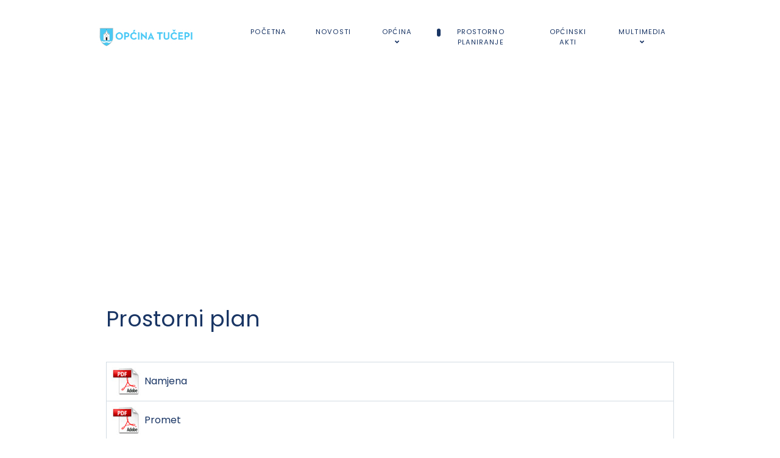

--- FILE ---
content_type: text/html; charset=utf-8
request_url: https://tucepi.hr/prostorno-planiranje
body_size: 34854
content:
<!DOCTYPE html>
<html lang="hr-HR" dir="ltr">
        <head>
    
            <meta name="viewport" content="width=device-width, initial-scale=1.0">
        <meta http-equiv="X-UA-Compatible" content="IE=edge" />
        

                <link rel="icon" type="image/x-icon" href="/templates/rt_studius/custom/images/grb.png" />
        
            
         <meta charset="utf-8">
	<meta name="description" content="Dobrodošli na službene stranice općine Tučepi">
	<meta name="generator" content="Joomla! - Open Source Content Management">
	<title>Prostorno planiranje</title>
	<link href="/prostorno-planiranje?format=feed&amp;type=rss" rel="alternate" type="application/rss+xml" title="RSS 2.0">
	<link href="/prostorno-planiranje?format=feed&amp;type=atom" rel="alternate" type="application/atom+xml" title="Atom 1.0">

    <link href="/media/vendor/joomla-custom-elements/css/joomla-alert.min.css?0.2.0" rel="stylesheet" />
	<link href="/media/gantry5/engines/nucleus/css-compiled/nucleus.css" rel="stylesheet" />
	<link href="/templates/rt_studius/custom/css-compiled/studius_331.css" rel="stylesheet" />
	<link href="/media/gantry5/engines/nucleus/css-compiled/bootstrap5.css" rel="stylesheet" />
	<link href="/media/system/css/joomla-fontawesome.min.css" rel="stylesheet" />
	<link href="/media/gantry5/assets/css/font-awesome.min.css" rel="stylesheet" />
	<link href="/templates/rt_studius/custom/css-compiled/studius-joomla_331.css" rel="stylesheet" />
	<link href="/templates/rt_studius/custom/css-compiled/custom_331.css" rel="stylesheet" />

    <script src="/media/vendor/jquery/js/jquery.min.js?3.6.0"></script>
	<script src="/media/legacy/js/jquery-noconflict.min.js?04499b98c0305b16b373dff09fe79d1290976288"></script>
	<script type="application/json" class="joomla-script-options new" nonce="MDNlNDhjYTU4NmJmNmMyZTk5OWQxYTdiZTJhZjZhNDg5NDMxYmU5ZjU2ZTY3MzQzOTdjYTQ4YTk2MzFkNTA0YjAzZThjZmNmZDhmNDIxNjA2YTNjM2ViNzM4NWM2MWRiOWY1N2NhNDg2MDAyZDM3MWU1OTJkOWZlMWFlYWZhZmM=">{"joomla.jtext":{"ERROR":"Gre\u0161ka","MESSAGE":"Poruka","NOTICE":"Napomena","WARNING":"Upozorenje","JCLOSE":"Close","JOK":"OK","JOPEN":"Open"},"system.paths":{"root":"","rootFull":"https:\/\/tucepi.hr\/","base":"","baseFull":"https:\/\/tucepi.hr\/"},"csrf.token":"0e740a03dbf3dbf7a6ea3582f5f5d712","accessibility-options":{"labels":{"menuTitle":"Accessibility Options","increaseText":"Increase Text Size","decreaseText":"Decrease Text Size","increaseTextSpacing":"Increase Text Spacing","decreaseTextSpacing":"Decrease Text Spacing","invertColors":"Invert Colours","grayHues":"Grey Hues","underlineLinks":"Underline Links","bigCursor":"Big Cursor","readingGuide":"Reading Guide","textToSpeech":"Text to Speech","speechToText":"Speech to Text","resetTitle":"Reset","closeTitle":"Close"},"icon":{"position":{"left":{"size":"0","units":"px"}},"useEmojis":true},"hotkeys":{"enabled":true,"helpTitles":true},"textToSpeechLang":["hr-HR"],"speechToTextLang":["hr-HR"]}}</script>
	<script src="/media/system/js/core.min.js?17121a112ecec3d656efe5c5f493429c9acf2179"></script>
	<script src="/media/system/js/messages-es5.min.js?70b6651d6deab46dc8a25f03338f66f540cc62e2" nomodule defer></script>
	<script src="/media/system/js/messages.min.js?7425e8d1cb9e4f061d5e30271d6d99b085344117" type="module"></script>
	<script src="/media/vendor/accessibility/js/accessibility.min.js?3.0.15" defer></script>
	<script src="https://code.jquery.com/ui/1.11.4/jquery-ui.min.js"></script>
	<script type="module" nonce="MDNlNDhjYTU4NmJmNmMyZTk5OWQxYTdiZTJhZjZhNDg5NDMxYmU5ZjU2ZTY3MzQzOTdjYTQ4YTk2MzFkNTA0YjAzZThjZmNmZDhmNDIxNjA2YTNjM2ViNzM4NWM2MWRiOWY1N2NhNDg2MDAyZDM3MWU1OTJkOWZlMWFlYWZhZmM=">window.addEventListener("load", function() {new Accessibility(Joomla.getOptions("accessibility-options") || {});});</script>

    
                
</head>

    <body class="gantry site com_content view-category layout-blog no-task dir-ltr itemid-306 outline-331 g-offcanvas-left g-default g-style-">
        
                    

        <div id="g-offcanvas"  data-g-offcanvas-swipe="0" data-g-offcanvas-css3="1">
                        <div class="g-grid">                        

        <div class="g-block size-100">
             <div id="mobile-menu-8921-particle" class="g-content g-particle">            <div id="g-mobilemenu-container" data-g-menu-breakpoint="51rem"></div>
            </div>
        </div>
            </div>
    </div>
        <div id="g-page-surround">
            <div class="g-offcanvas-hide g-offcanvas-toggle" role="navigation" data-offcanvas-toggle aria-controls="g-offcanvas" aria-expanded="false"><i class="fa fa-fw fa-bars"></i></div>                        

                            
                                
    
    
                <section id="g-container-top" class="g-wrapper no-background-image">
                            <div class="g-grid">                        

        <div class="g-block size-100">
             <section id="g-top">
                                        <div class="g-grid">                        

        <div class="g-block size-100">
             <div class="g-system-messages">
                                            <div id="system-message-container" aria-live="polite"></div>

            
    </div>
        </div>
            </div>
            
    </section>
        </div>
            </div>
                    <div class="g-grid">                        

        <div class="g-block size-100">
             <section id="g-navigation" class="section-horizontal-paddings">
                                        <div class="g-grid">                        

        <div class="g-block size-22">
             <div id="image-7220-particle" class="g-content g-particle">            <div class="img-wrapper">
			<a href="/" class="" target="_self" title="" rel="home">
		
					<img src="/templates/rt_studius/custom/images/grb4.png" alt=""/>
		
				</a>
			</div>
            </div>
        </div>
                    

        <div class="g-block size-78 center">
             <div id="menu-2872-particle" class="g-content g-particle">            <nav class="g-main-nav" data-g-hover-expand="true">
        <ul class="g-toplevel">
                                                                                                                
        
                
        
                
        
        <li class="g-menu-item g-menu-item-type-component g-menu-item-101 g-standard  ">
                            <a class="g-menu-item-container" href="/">
                                                                <span class="g-menu-item-content">
                                    <span class="g-menu-item-title">Početna</span>
            
                    </span>
                                                </a>
                                </li>
    
                                                                                                
        
                
        
                
        
        <li class="g-menu-item g-menu-item-type-component g-menu-item-300 g-standard  ">
                            <a class="g-menu-item-container" href="/novosti">
                                                                <span class="g-menu-item-content">
                                    <span class="g-menu-item-title">Novosti</span>
            
                    </span>
                                                </a>
                                </li>
    
                                                                                                
        
                
        
                
        
        <li class="g-menu-item g-menu-item-type-separator g-menu-item-296 g-parent g-standard  ">
                            <div class="g-menu-item-container" data-g-menuparent="">                                                                            <span class="g-separator g-menu-item-content">            <span class="g-menu-item-title">Općina</span>
            </span>
                                        <span class="g-menu-parent-indicator"></span>                            </div>                                                                <ul class="g-dropdown g-inactive g-fade g-dropdown-right">
            <li class="g-dropdown-column">
                        <div class="g-grid">
                        <div class="g-block size-100">
            <ul class="g-sublevel">
                <li class="g-level-1 g-go-back">
                    <a class="g-menu-item-container" href="#" data-g-menuparent=""><span>Back</span></a>
                </li>
                                                                                                                    
        
                
        
                
        
        <li class="g-menu-item g-menu-item-type-component g-menu-item-313  ">
                            <a class="g-menu-item-container" href="/opcina/glasnici">
                                                                <span class="g-menu-item-content">
                                    <span class="g-menu-item-title">Glasnici</span>
            
                    </span>
                                                </a>
                                </li>
    
                                                                                                
        
                
        
                
        
        <li class="g-menu-item g-menu-item-type-component g-menu-item-304  ">
                            <a class="g-menu-item-container" href="/opcina/proracun">
                                                                <span class="g-menu-item-content">
                                    <span class="g-menu-item-title">Proračun</span>
            
                    </span>
                                                </a>
                                </li>
    
                                                                                                
        
                
        
                
        
        <li class="g-menu-item g-menu-item-type-component g-menu-item-303  ">
                            <a class="g-menu-item-container" href="/opcina/javna-nabava">
                                                                <span class="g-menu-item-content">
                                    <span class="g-menu-item-title">Javna nabava</span>
            
                    </span>
                                                </a>
                                </li>
    
                                                                                                
        
                
        
                
        
        <li class="g-menu-item g-menu-item-type-component g-menu-item-299  ">
                            <a class="g-menu-item-container" href="/opcina/opcinska-uprava">
                                                                <span class="g-menu-item-content">
                                    <span class="g-menu-item-title">Općinska uprava</span>
            
                    </span>
                                                </a>
                                </li>
    
                                                                                                
        
                
        
                
        
        <li class="g-menu-item g-menu-item-type-component g-menu-item-298  ">
                            <a class="g-menu-item-container" href="/opcina/opcinsko-vijece">
                                                                <span class="g-menu-item-content">
                                    <span class="g-menu-item-title">Općinsko vijeće</span>
            
                    </span>
                                                </a>
                                </li>
    
                                                                                                
        
                
        
                
        
        <li class="g-menu-item g-menu-item-type-component g-menu-item-297  ">
                            <a class="g-menu-item-container" href="/opcina/ustanove-i-tvrtke">
                                                                <span class="g-menu-item-content">
                                    <span class="g-menu-item-title">Ustanove i tvrtke</span>
            
                    </span>
                                                </a>
                                </li>
    
                                                                                                
        
                
        
                
        
        <li class="g-menu-item g-menu-item-type-component g-menu-item-301  ">
                            <a class="g-menu-item-container" href="/opcina/pristupacnost-mrezne-stranice">
                                                                <span class="g-menu-item-content">
                                    <span class="g-menu-item-title">Pristupačnost mrežne stranice</span>
            
                    </span>
                                                </a>
                                </li>
    
                                                                                                
        
                
        
                
        
        <li class="g-menu-item g-menu-item-type-component g-menu-item-316  ">
                            <a class="g-menu-item-container" href="/opcina/obrasci">
                                                                <span class="g-menu-item-content">
                                    <span class="g-menu-item-title">Obrasci</span>
            
                    </span>
                                                </a>
                                </li>
    
                                                                                                
        
                
        
                
        
        <li class="g-menu-item g-menu-item-type-component g-menu-item-302  ">
                            <a class="g-menu-item-container" href="/opcina/kontakt">
                                                                <span class="g-menu-item-content">
                                    <span class="g-menu-item-title">Kontakt</span>
            
                    </span>
                                                </a>
                                </li>
    
    
            </ul>
        </div>
            </div>

            </li>
        </ul>
            </li>
    
                                                                                                
        
                
        
                
        
        <li class="g-menu-item g-menu-item-type-component g-menu-item-306 active g-standard  ">
                            <a class="g-menu-item-container" href="/prostorno-planiranje">
                                                                <span class="g-menu-item-content">
                                    <span class="g-menu-item-title">Prostorno planiranje</span>
            
                    </span>
                                                </a>
                                </li>
    
                                                                                                
        
                
        
                
        
        <li class="g-menu-item g-menu-item-type-component g-menu-item-307 g-standard  ">
                            <a class="g-menu-item-container" href="/opcinski-akti">
                                                                <span class="g-menu-item-content">
                                    <span class="g-menu-item-title">Općinski akti</span>
            
                    </span>
                                                </a>
                                </li>
    
                                                                                                
        
                
        
                
        
        <li class="g-menu-item g-menu-item-type-separator g-menu-item-305 g-parent g-standard  ">
                            <div class="g-menu-item-container" data-g-menuparent="">                                                                            <span class="g-separator g-menu-item-content">            <span class="g-menu-item-title">Multimedia</span>
            </span>
                                        <span class="g-menu-parent-indicator"></span>                            </div>                                                                <ul class="g-dropdown g-inactive g-fade g-dropdown-right">
            <li class="g-dropdown-column">
                        <div class="g-grid">
                        <div class="g-block size-100">
            <ul class="g-sublevel">
                <li class="g-level-1 g-go-back">
                    <a class="g-menu-item-container" href="#" data-g-menuparent=""><span>Back</span></a>
                </li>
                                                                                                                    
        
                
        
                
        
        <li class="g-menu-item g-menu-item-type-url g-menu-item-308  ">
                            <a class="g-menu-item-container" href="https://www.tucepi.hr/images/data/tucepi%20comune%201835/">
                                                                <span class="g-menu-item-content">
                                    <span class="g-menu-item-title">Karta Tučepi iz 1835. godine</span>
            
                    </span>
                                                </a>
                                </li>
    
                                                                                                
        
                
        
                
        
        <li class="g-menu-item g-menu-item-type-component g-menu-item-309  ">
                            <a class="g-menu-item-container" href="/multimedia/izdanja">
                                                                <span class="g-menu-item-content">
                                    <span class="g-menu-item-title">Izdanja</span>
            
                    </span>
                                                </a>
                                </li>
    
                                                                                                
        
                
        
                
        
        <li class="g-menu-item g-menu-item-type-url g-menu-item-310  ">
                            <a class="g-menu-item-container" href="https://www.youtube.com/channel/UC9NsM3xpimNxjDs1mhDcwgw">
                                                                <span class="g-menu-item-content">
                                    <span class="g-menu-item-title">YouTube kanal</span>
            
                    </span>
                                                </a>
                                </li>
    
                                                                                                
        
                
        
                
        
        <li class="g-menu-item g-menu-item-type-component g-menu-item-311  ">
                            <a class="g-menu-item-container" href="/multimedia/preuzimanje">
                                                                <span class="g-menu-item-content">
                                    <span class="g-menu-item-title">Preuzimanje</span>
            
                    </span>
                                                </a>
                                </li>
    
                                                                                                
        
                
        
                
        
        <li class="g-menu-item g-menu-item-type-url g-menu-item-314  ">
                            <a class="g-menu-item-container" href="https://www.tucepi.com/media-album/photo-album">
                                                                <span class="g-menu-item-content">
                                    <span class="g-menu-item-title">Foto album</span>
            
                    </span>
                                                </a>
                                </li>
    
                                                                                                
        
                
        
                
        
        <li class="g-menu-item g-menu-item-type-url g-menu-item-315  ">
                            <a class="g-menu-item-container" href="https://www.tucepi.com/media-album/video-album">
                                                                <span class="g-menu-item-content">
                                    <span class="g-menu-item-title">Video album</span>
            
                    </span>
                                                </a>
                                </li>
    
                                                                                                
        
                
        
                
        
        <li class="g-menu-item g-menu-item-type-component g-menu-item-317  ">
                            <a class="g-menu-item-container" href="/multimedia/gis-tucepi">
                                                                <span class="g-menu-item-content">
                                    <span class="g-menu-item-title">Gis Tučepi</span>
            
                    </span>
                                                </a>
                                </li>
    
    
            </ul>
        </div>
            </div>

            </li>
        </ul>
            </li>
    
    
        </ul>
    </nav>
            </div>
        </div>
            </div>
            
    </section>
        </div>
            </div>
    
    </section>
    
                
                                
    
    
                <section id="g-container-main" class="g-wrapper">
                            <div class="g-grid">                        

        <div class="g-block size-100">
             <main id="g-mainbar" class="section-horizontal-paddings">
                                        <div class="g-grid">                        

        <div class="g-block size-100">
             <div class="g-content">
                                                            <div class="platform-content container"><div class="row"><div class="col"><div class="com-content-category-blog blog" itemscope itemtype="https://schema.org/Blog">
	
		
	
	
	
				<div class="com-content-category-blog__items blog-items items-leading ">
							<div class="com-content-category-blog__item blog-item" itemprop="blogPost" itemscope itemtype="https://schema.org/BlogPosting">
					

<div class="item-content">
	
		<div class="page-header">
					<h2 itemprop="name">
									Prostorni plan							</h2>
		
		
		
			</div>

	
		
		
	
		
	<table border="0" width="100%">
<tbody>
<tr>
<td valign="middle"><a href="/ppu_2017/1_namjena.pdf"><img src="/images/pdf.jpg" width="50" height="47" border="0" /> Namjena</a></td>
</tr>
<tr>
<td valign="middle"><a href="/ppu_2017/2.1_promet.pdf"><img src="/images/pdf.jpg" width="50" height="47" border="0" /> Promet</a></td>
</tr>
<tr>
<td valign="middle"><a href="/ppu_2017/2.2_pošta i telekomunikacije.pdf"><img src="/images/pdf.jpg" width="50" height="47" border="0" /> Pošta i telekomunikacije</a></td>
</tr>
<tr>
<td valign="middle"><a href="/ppu_2017/2.3_energetski sustavi.pdf"><img src="/images/pdf.jpg" width="50" height="47" border="0" /> Energetski sustavi</a></td>
</tr>
<tr>
<td valign="middle"><a href="/ppu_2017/2.4_vodoopskrba.pdf"><img src="/images/pdf.jpg" width="50" height="47" border="0" /> Vodoopskrba</a></td>
</tr>
<tr>
<td valign="middle"><a href="/ppu_2017/2.5_odvodnja.pdf"><img src="/images/pdf.jpg" width="50" height="47" border="0" /> Odvodnja</a></td>
</tr>
<tr>
<td valign="middle"><a href="/ppu_2017/3.1_područja posebnih uvjeta korištenja.pdf"><img src="/images/pdf.jpg" width="50" height="47" border="0" /> Područje posebnih uvjeta korištenja</a></td>
</tr>
<tr>
<td valign="middle"><a href="/ppu_2017/3.2_područja posebnih ograničenja u korištenju.pdf"><img src="/images/pdf.jpg" width="50" height="47" border="0" /> Područje posebnih ograničenja u korištenj</a></td>
</tr>
<tr>
<td valign="middle"><a href="/ppu_2017/3.3_posebne mjere uređenja i zaštite.pdf"><img src="/images/pdf.jpg" width="50" height="47" border="0" /> Posebne mjere uređenja i zaštite</a></td>
</tr>
<tr>
<td valign="middle"> </td>
</tr>
<tr>
<td valign="middle"><a href="/ppu_2017/3.4_uvjeti korištenja - mjere.pdf"><img src="/images/pdf.jpg" width="50" height="47" border="0" /> Uvjeti korištenja - mjere</a></td>
</tr>
<tr>
<td valign="middle"><a href="/ppu_2017/4_građevinska područja naselja.pdf"><img src="/images/pdf.jpg" width="50" height="47" border="0" /> Građevinska područja naselja</a></td>
</tr>
<tr>
<td valign="middle"><a href="/ppu_2017/knjiga 1.pdf"><img src="/images/pdf.jpg" width="50" height="47" border="0" /> Izmjene i dopune - tekstualni dio 2016.</a></td>
</tr>
<tr>
<td valign="middle"><a href="/ppu_2017/glasnik opcine tucepi 7 - 2014.pdf"><img src="/images/pdf.jpg" width="50" height="47" border="0" /> Izmjene i dopune - tekstualni dio 2014.</a></td>
</tr>
<tr>
<td valign="middle"><a href="/ppu_2017/glasnik opcine tucepi 7 2012.pdf"><img src="/images/pdf.jpg" width="50" height="47" border="0" /> Prostorni plan - tekstualni dio 2012.</a></td>
</tr>
<tr>
<td valign="middle">
<p> </p>
</td>
</tr>
</tbody>
</table><script async src="https://pagead2.googlesyndication.com/pagead/js/adsbygoogle.js?client=ca-pub-9296898717630432" crossorigin="anonymous"></script>
	
	
	
		</div>
				</div>
									</div>
	
	
							<div class="com-content-category-blog__items blog-items ">
					<div class="com-content-category-blog__item blog-item"
				itemprop="blogPost" itemscope itemtype="https://schema.org/BlogPosting">
					

<div class="item-content">
	
		<div class="page-header">
					<h2 itemprop="name">
									Urbanistički plan							</h2>
		
		
		
			</div>

	
		
		
	
		
	<p><img src="/images/pdf.jpg" /> <a href="/images/data/urbanistički%20plan%20općine%20tučepi%202021.pdf" target="_blank" rel="noopener">Urbanistički plan Tučepi (text i grafika)</a></p><script async src="https://pagead2.googlesyndication.com/pagead/js/adsbygoogle.js?client=ca-pub-9296898717630432" crossorigin="anonymous"></script>
	
	
	
		</div>
			</div>
					<div class="com-content-category-blog__item blog-item"
				itemprop="blogPost" itemscope itemtype="https://schema.org/BlogPosting">
					

<div class="item-content">
	
		<div class="page-header">
					<h2 itemprop="name">
									Urbanistički plan - Slatina							</h2>
		
		
		
			</div>

	
		
		
	
		
	<table border="0" width="100%">
<tbody>
<tr>
<td valign="middle">
<h3>Tekstualni dio:</h3>
</td>
</tr>
<tr>
<td valign="middle"><a href="/images/data/upu_slatina2/odredbe za provodjenje slatina.pdf" target="_blank" rel="noopener"><img src="/images/pdf.jpg" width="50" height="47" border="0" /> Odredbe za provođenje</a></td>
</tr>
<tr>
<td valign="middle"> </td>
</tr>
<tr>
<td valign="middle">
<h3>Grafički dio:</h3>
</td>
</tr>
<tr>
<td valign="middle"><a href="/images/data/upu_slatina2/1.namjena.pdf" target="_blank" rel="noopener"><img src="/images/pdf.jpg" width="50" height="47" border="0" /> Namjena površina</a></td>
</tr>
<tr>
<td valign="middle"><a href="/images/data/upu_slatina2/2.1. prometna i ulicna mreza.pdf" target="_blank" rel="noopener"><img src="/images/pdf.jpg" width="50" height="47" border="0" /> Prometna i ulična mreža </a></td>
</tr>
<tr>
<td valign="middle"><a href="/images/data/upu_slatina2/2.2 telekomunikacije i energetski sustav.pdf" target="_blank" rel="noopener"><img src="/images/pdf.jpg" width="50" height="47" border="0" /> Telekomunikacije i energetski sustav</a></td>
</tr>
<tr>
<td valign="middle"><a href="/images/data/upu_slatina2/2.3. vodnogospodarski sustav.pdf" target="_blank" rel="noopener"><img src="/images/pdf.jpg" width="50" height="47" border="0" /> Vodoopskrba i odvodnja</a></td>
</tr>
<tr>
<td valign="middle"><a href="/images/data/upu_slatina2/4.1. oblici koristenja.pdf" target="_blank" rel="noopener"><img src="/images/pdf.jpg" width="50" height="47" border="0" /> Oblici korištenja</a></td>
</tr>
<tr>
<td valign="middle"><a href="/images/data/upu_slatina2/4.2. uvjeti gradnje.pdf" target="_blank" rel="noopener"><img src="/images/pdf.jpg" width="50" height="47" border="0" /> Uvjeti gradnje</a></td>
</tr>
<tr>
<td valign="middle">
<p> </p>
</td>
</tr>
</tbody>
</table><script async src="https://pagead2.googlesyndication.com/pagead/js/adsbygoogle.js?client=ca-pub-9296898717630432" crossorigin="anonymous"></script>
	
	
	
		</div>
			</div>
					<div class="com-content-category-blog__item blog-item"
				itemprop="blogPost" itemscope itemtype="https://schema.org/BlogPosting">
					

<div class="item-content">
	
		<div class="page-header">
					<h2 itemprop="name">
									Urbanistički plan - Srida sela							</h2>
		
		
		
			</div>

	
		
		
	
		
	<table border="0" width="100%">
<tbody>
<tr>
<td valign="middle">
<h3>Tekstualni dio:</h3>
</td>
</tr>
<tr>
<td valign="middle"><a href="/images/data/upu_srida_sela/upu srida sela_lipanj 2018.pdf" target="_blank" rel="noopener"><img src="/images/pdf.jpg" width="50" height="47" border="0" /> Odredbe za provođenje</a></td>
</tr>
<tr>
<td valign="middle"> </td>
</tr>
<tr>
<td valign="middle">
<h3>Grafički dio:</h3>
</td>
</tr>
<tr>
<td valign="middle"><a href="/images/data/upu_srida_sela/4.upu srida sela_uvjeti gradnje.pdf" target="_blank" rel="noopener"><img src="/images/pdf.jpg" width="50" height="47" border="0" /> Uvjeti gradnje</a></td>
</tr>
<tr>
<td valign="middle"><a href="/images/data/upu_srida_sela/3.upu srida sela_oblici korištenja.pdf" target="_blank" rel="noopener"><img src="/images/pdf.jpg" width="50" height="47" border="0" /> Oblici korištenja</a></td>
</tr>
<tr>
<td valign="middle"><a href="/images/data/upu_srida_sela/2.3.upu srida sela_voda_odvodnja.pdf" target="_blank" rel="noopener"><img src="/images/pdf.jpg" width="50" height="47" border="0" /> Vodoopskrba i odvodnja</a></td>
</tr>
<tr>
<td valign="middle"><a href="/images/data/upu_srida_sela/2.2.upu srida sela_struja_tk.pdf" target="_blank" rel="noopener"><img src="/images/pdf.jpg" width="50" height="47" border="0" /> Elektroopskrba</a></td>
</tr>
<tr>
<td valign="middle"><a href="/images/data/upu_srida_sela/2.1.upu srida sela_promet.pdf" target="_blank" rel="noopener"><img src="/images/pdf.jpg" width="50" height="47" border="0" /> Promet</a></td>
</tr>
<tr>
<td valign="middle"><a href="/images/data/upu_srida_sela/1.upu srida sela_namjena.pdf" target="_blank" rel="noopener"><img src="/images/pdf.jpg" width="50" height="47" border="0" /> Namjena</a></td>
</tr>
<tr>
<td valign="middle">
<p><br />(Za čitanje morate imati instaliran <a href="http://get.adobe.com/reader/" target="_blank" rel="noopener">Adobe Reader</a> ili <a href="http://www.foxitsoftware.com/pdf/reader/reader-interstitial.html" target="_blank" rel="noopener">Foxit reader</a> )<br />Ako ga nemate možete ga skinuti sa stranica <a href="http://get.adobe.com/reader/" target="_blank" rel="noopener">http://get.adobe.com/reader/</a></p>
<p><img src="/images/reader_icon_special.jpg" width="60" height="60" border="0" /></p>
</td>
</tr>
</tbody>
</table><script async src="https://pagead2.googlesyndication.com/pagead/js/adsbygoogle.js?client=ca-pub-9296898717630432" crossorigin="anonymous"></script>
	
	
	
		</div>
			</div>
				</div>
	
	
		</div></div></div></div>
    
            
    </div>
        </div>
            </div>
            
    </main>
        </div>
            </div>
    
    </section>
    
                
                                
    
    
                <section id="g-container-footer" class="g-wrapper">
                            <div class="g-grid">                        

        <div class="g-block size-100">
             <footer id="g-footer" class="section-vertical-paddings section-horizontal-paddings">
                                        <div class="g-grid">                        

        <div class="g-block size-100 center">
             <div id="logo-8247-particle" class="g-content g-particle">            <a href="/" class="g-logo" target="_self" title="" rel="home">
		
												<img src="/templates/rt_studius/custom/images/grb3.png" alt=""/>
											
			
						</a>
            </div>
        </div>
            </div>
                            <div class="g-grid">                        

        <div class="g-block size-100 center">
             <div id="horizmenu-5481-particle" class="g-content g-particle">            <div class="g-horizmenu-particle ">
		
		<div class="g-horizmenu-container">
			<ul class="g-horizmenu">
									<li>
												<a target="_self" href="https://tucepi.hr/opcina/pristupacnost-mrezne-stranice" title="Pristupačnost web stranice">Pristupačnost web stranice</a>
					</li>
									<li>
												<a target="_self" href="https://tucepi.hr/opcina/kontakt" title="Kontakt">Kontakt</a>
					</li>
									<li>
												<a target="_self" href="https://tucepi.hr/opcinski-akti/pravo-na-pristup-informacijama" title="Pristup informacijama">Pristup informacijama</a>
					</li>
							</ul>
		</div>

	</div>
            </div>
        </div>
            </div>
            
    </footer>
                                                        
                <section id="g-copyright" class="section-horizontal-paddings">
                                        <div class="g-grid">                        

        <div class="g-block size-100 center border-top">
             <div id="copyright-6444-particle" class="g-content g-particle">            &copy;
        2026
    <a href="https://partnerkin.com/en/c/58" style="color: #fcfeff">Službene</a> <a href="https://footballmanagerstory.com" style="color: #fcfeff">stranice</a> Općine Tučepi.
            </div>
        </div>
            </div>
            
    </section>
        </div>
            </div>
    
    </section>
    
            
                        

        </div>
                    

                        <script type="text/javascript" src="/media/gantry5/assets/js/main.js"></script>
    

    

        
    </body>
</html>


--- FILE ---
content_type: text/html; charset=utf-8
request_url: https://www.google.com/recaptcha/api2/aframe
body_size: 267
content:
<!DOCTYPE HTML><html><head><meta http-equiv="content-type" content="text/html; charset=UTF-8"></head><body><script nonce="KQef6NB7X2atWGdRhhmBSQ">/** Anti-fraud and anti-abuse applications only. See google.com/recaptcha */ try{var clients={'sodar':'https://pagead2.googlesyndication.com/pagead/sodar?'};window.addEventListener("message",function(a){try{if(a.source===window.parent){var b=JSON.parse(a.data);var c=clients[b['id']];if(c){var d=document.createElement('img');d.src=c+b['params']+'&rc='+(localStorage.getItem("rc::a")?sessionStorage.getItem("rc::b"):"");window.document.body.appendChild(d);sessionStorage.setItem("rc::e",parseInt(sessionStorage.getItem("rc::e")||0)+1);localStorage.setItem("rc::h",'1770008607104');}}}catch(b){}});window.parent.postMessage("_grecaptcha_ready", "*");}catch(b){}</script></body></html>

--- FILE ---
content_type: text/css
request_url: https://tucepi.hr/templates/rt_studius/custom/css-compiled/custom_331.css
body_size: 37
content:
/*018674063d85d8caf4fc4c151dac4e9d*/
